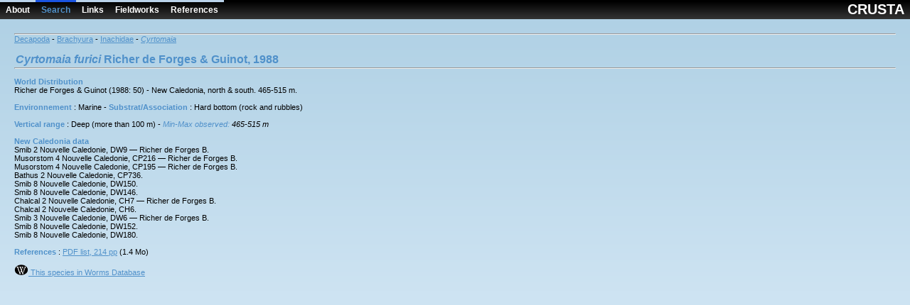

--- FILE ---
content_type: text/html
request_url: http://crustiesfroverseas.free.fr/fiche.php?irenavID=570
body_size: 3426
content:
<html>
<head>
	<title>Crusta</title>
	<link rel="stylesheet" href="css/style.css" type="text/css">
	<meta http-equiv="Content-Type" content="text/html; charset=iso-8859-1">
	<meta name="description" 
content="
A database for Decapoda (crabs, hermit crabs, lobsters, shrimps) 
and Stomatopoda (Mantis shrimps), mostly from French overseas territories 
(Clipperton, French Polynesia, Wallis & Futuna, New Caledonia, 
Réunion, Mayotte, Eparses Islands, Guadeloupe, Martinique)
"><!--
Permet l'intégration des keywords dans les pages principales via un "include"
-->

<meta name="keywords" content="
crusta,
CRUSTA,
crustacea, 
decapoda, 
brachyura, 
anomoura, 
caridea, 
dendrobranchiata,
achelata, 
crab, 
lobster, 
shrimp, 
hermit crab, 
marine tropical fauna, 
french overseas territories, 
inventory, 
biodiversity, 
Systematic, 
Taxonomy, 
French Polynesia, 
New Caledonia, 
Mayotte, 
Réunion Island, 
Europa Island, 
Guadeloupe, 
Clipperton, 
Easter Island, 
Loyalty Islands, 
Wallis & Futuna
">

</head>
<body>
	<!-- Menu de type Google -->
	<!--
Code à inclure en début de chaque page du site internet via un include.
Ici la page active est "Search"
-->

<ul class='googleTab'><a href='about.php'>About</a><a href='index.php' class='active'>Search</a><a href='links.php'>Links</a><a href='fields.php'>Fieldworks</a><a href='references.php'>References</a><a2 href='about.php'>CRUSTA</a2></ul>	<!-- Content -->
	<div id="content">
		<hr><p> 
		 <a href='search_result.php?ioname=Decapoda'>Decapoda</font></a> -  <a href='search_result.php?ioname=Brachyura'>Brachyura</font></a> -  <a href='search_result.php?faname=Inachidae'>Inachidae</font></a> -  <a href='search_result.php?gename=Cyrtomaia'><i>Cyrtomaia</i></font></a> <br><br><table width='100%' border='0'><tr><td width='70%'><font color='#5091CA'><b><i>Cyrtomaia</i> <i>furici</i>   Richer de Forges & Guinot, 1988 </b></font><br></td><td width='30%'></td></tr></table><hr><blockquote><span class='style2'><br><font color='#5091CA'><b>World Distribution</b></font><br>Richer de Forges & Guinot (1988: 50) - New Caledonia, north & south. 465-515 m. <br><br> <font color='#5091CA'><b>Environnement</b></font> : Marine - <font color='#5091CA'><b>  Substrat/Association</b></font> : Hard bottom (rock and rubbles) <br><br><font color='#5091CA'><b>Vertical range</b></font> : Deep (more than 100 m) - <font color='#5091CA'><i>Min-Max observed:</font> 465-515 m</i><br><br><font color='#5091CA'><b>New Caledonia data</b></font><br>Smib 2 Nouvelle Caledonie, DW9  — Richer de Forges B.<br />
Musorstom 4 Nouvelle Caledonie, CP216  — Richer de Forges B.<br />
Musorstom 4 Nouvelle Caledonie, CP195  — Richer de Forges B.<br />
Bathus 2 Nouvelle Caledonie, CP736.<br />
Smib 8 Nouvelle Caledonie, DW150.<br />
Smib 8 Nouvelle Caledonie, DW146.<br />
Chalcal 2 Nouvelle Caledonie, CH7  — Richer de Forges B.<br />
Chalcal 2 Nouvelle Caledonie, CH6.<br />
Smib 3 Nouvelle Caledonie, DW6  — Richer de Forges B.<br />
Smib 8 Nouvelle Caledonie, DW152.<br />
Smib 8 Nouvelle Caledonie, DW180. <br><br><b><font color='#5091CA'>References</b></font> :  <a href='pdf/references-crusta.pdf'>PDF list, 214 pp</a> (1.4 Mo)<br><br><a href='http://www.marinespecies.org/aphia.php?p=taxdetails&id=441875' target='_blank'><img src='images/logo_worms.png' width='20px' height='15px'/> This species in Worms Database</a><br></span></blockquote>	</div>
</body>
</html>


--- FILE ---
content_type: text/css
request_url: http://crustiesfroverseas.free.fr/css/style.css
body_size: 4261
content:
/* CSS */
* {
	margin: 0;
	padding: 0;
}
/*Le corps du site*/
body{
	background-color: #CDE3F2;
	color:black;
	font: 10px Arial,sans-serif;
}
/*Fixation du style des hyperliens*/
a{
	/*couleur de la police*/
	color: #5091CA;
}

div{
	/*Taille de la police*/
	font: 11px Arial,sans-serif;
}

/*Le contenu du site*/
div#content{
	/*Alignement du text dans les divs de type content*/
	text-align: justify;
	/*Marge interne de 20 pixels*/
	padding: 20px;
	/*Positionnement de la boite*/
	float:center;
	/*Taille de la police dans la div*/
	font: 11px Arial,sans-serif;
	/* Degrade White blue to white */
	background: #b0d1e5; /* Old browsers */
	background: -moz-linear-gradient(top,  #b0d1e5 0%, #cde3f2 100%); /* FF3.6+ */
	background: -webkit-gradient(linear, left top, left bottom, color-stop(0%,#b0d1e5), color-stop(100%,#cde3f2)); /* Chrome,Safari4+ */
	background: -webkit-linear-gradient(top,  #b0d1e5 0%,#cde3f2 100%); /* Chrome10+,Safari5.1+ */
	background: -o-linear-gradient(top,  #b0d1e5 0%,#cde3f2 100%); /* Opera 11.10+ */
	background: -ms-linear-gradient(top,  #b0d1e5 0%,#cde3f2 100%); /* IE10+ */
	background: linear-gradient(top,  #b0d1e5 0%,#cde3f2 100%); /* W3C */
	filter: progid:DXImageTransform.Microsoft.gradient( startColorstr='#b0d1e5', endColorstr='#cde3f2',GradientType=0 ); /* IE6-9 */
}
div#content2{
	padding: 20px;
}

/*Gestion du tableau pour les Logs*/
.B1{
	background-color:#64829D;
}


/*Définition du style du menu de type Google*/
/*----------------------------------------------------------------------------------------------*/
ul.googleTab{
	/*taille de la police*/
	font: 12px/13px Arial,sans-serif;
	/*Mise en gras de la police*/
	font-weight: bold;
	/*Couleur de la police*/
	color:#B9B9B9;
	/* L'élément sera coupé (hidden) s'il dépasse les limites de la taille du navigateur*/
	overflow:hidden;
	
	/* Permet les dégradés pour presque tous les navigateur Web, généré avec http://www.colorzilla.com/gradient-editor/ */
	background: #000000;
	background: -moz-linear-gradient(top,  #000000 7%, #353535 100%); /* FF3.6+ */
	background: -webkit-gradient(linear, left top, left bottom, color-stop(7%,#000000), color-stop(100%,#353535)); /* Chrome,Safari4+ */
	background: -webkit-linear-gradient(top,  #000000 7%,#353535 100%); /* Chrome10+,Safari5.1+ */
	background: -o-linear-gradient(top,  #000000 7%,#353535 100%); /* Opera 11.10+ */
	background: -ms-linear-gradient(top,  #000000 7%,#353535 100%); /* IE10+ */
	background: linear-gradient(top,  #000000 7%,#353535 100%); /* W3C */
	filter: progid:DXImageTransform.Microsoft.gradient( startColorstr='#000000', endColorstr='#353535',GradientType=0 ); /* IE6-9 */
		
}

/* Gestion des styles sur les hyperliens du menu style Google*/
ul.googleTab a	{
	/*Pas de décoration avec none sur la police*/
	text-decoration:none;
	/*Couleur de la police*/
	color: white;
	/*Positionnement*/
	float:left;
	/*Marges internes*/
	padding:5px 8px;
	/* Permet de spécifier le style, l'épaisseur et la couleur de la bordure haute d'un élément */
	border-top:solid  #bad3ea;
}
/*Lorsque le lien est actif, par exemple si l'utilisateur est sur la page search, alors le lien */
/*actif est "search" dans le menu*/
ul.googleTab a.active{
	/* Permet de spécifier le style, l'épaisseur et la couleur de la bordure haute d'un élément */
	border-top: solid 3px #1a54e1;
	/*Couleur de la police*/
	color:#5091CA;
	/*Police en gras*/
	font-weight:bold;
}
/* Lorsque l'utilisateur place son curseur sur un lien du menu type "Google" */
ul.googleTab a:hover{
	/* Couleur de la police */
	color:#5091CA;
	/* Type du curseur lorsque l'élément est pointé */
	cursor:pointer;
}

ul.googleTab a2	{
	font-size: 20px;
	text-decoration:none;
	color:white;
	float:right;
	padding:7px 8px;
}
/*-----------------------------------------------------------------------------------------------*/

/*FancyBox*/
.fancybox-custom .fancybox-skin {
	/*Création de l'ombre de la fancybox*/
	box-shadow: 0 0 50px #222;
}
/*Galerie Image*/
/* l'option width: 100%; permet de mettre dans un block de la largeur de la page les photos */
/* Celui-ci peut être défini avec une valeur fixe comme width: 800px;*/
ul.thumb {float: center;list-style: none;margin: 0; padding: 10px;width: 100%;background-color: rgba(0, 0, 0, 0);}